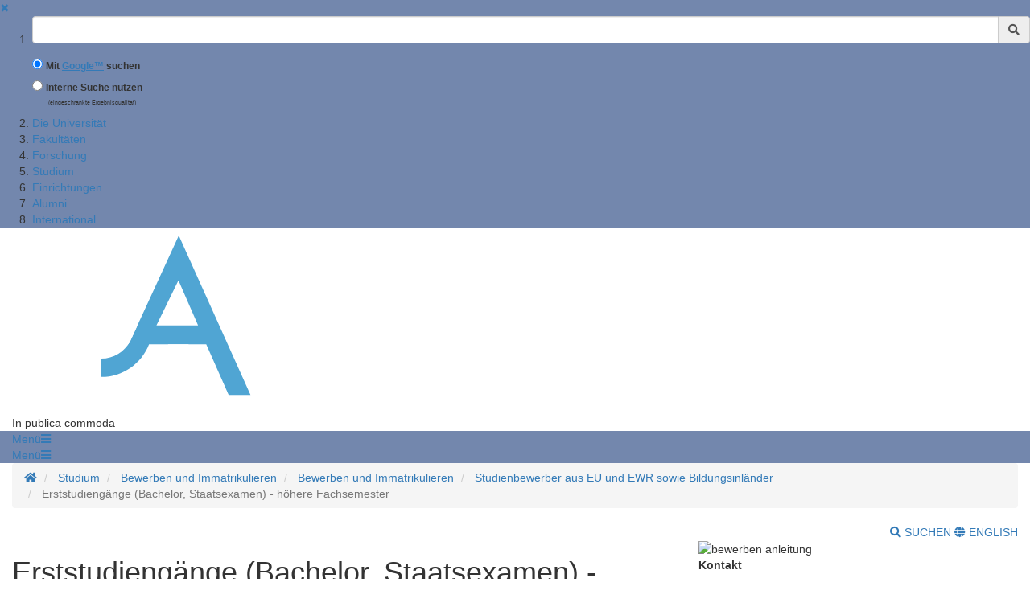

--- FILE ---
content_type: text/html;charset=UTF-8
request_url: https://uni-goettingen.de/de/576755.html
body_size: 13430
content:
<!DOCTYPE html>
<html dir="ltr" lang="de">

<head>
    <title>Erststudiengänge (Bachelor, Staatsexamen) - höhere Fachsemester - Georg-August-Universit&auml;t G&ouml;ttingen</title>
    <!-- meta tags -->
    <meta http-equiv="Content-Type" content="text/html; charset=utf-8">
<meta http-equiv="X-UA-Compatible" content="IE=Edge,chrome=1">

<!-- OffCanvas Sidebar -->
<meta name="viewport" content="width=device-width, initial-scale=1.0, maximum-scale=1.0, user-scalable=no" />
<!-- Offcanvas Sidebar Ende -->


<!-- Metatags -->

    <meta name="description" content="Webseiten der Georg-August-Universit&auml;t G&ouml;ttingen">
        <meta name="og:description" content="Webseiten der Georg-August-Universit&auml;t G&ouml;ttingen">
    <meta name="og:site_name" content="Georg-August Universität Göttingen" />
    <meta name="og:title" content="Erststudiengänge (Bachelor, Staatsexamen) - höhere Fachsemester - Georg-August-Universit&auml;t G&ouml;ttingen" />
    
<link name="og:url" content="https://www.uni-goettingen.de/de/576755.html" />

<meta name="og:type" content="Website" />


<meta name="DC.description" content="Webseiten der Georg-August-Universit&auml;t G&ouml;ttingen">
<meta name="author" content="Georg-August-Universit&auml;t G&ouml;ttingen - &Ouml;ffentlichkeitsarbeit">
<meta name="DC.creator" content="Georg-August-Universit&auml;t G&ouml;ttingen - &Ouml;ffentlichkeitsarbeit">
<meta name="generator" content="G&ouml;ttinger Content Management System (GCMS)">
<meta name="geo.region" content="DE-NI" />
<meta name="geo.placename" content="G&ouml;ttingen" />
<meta name="geo.position" content="51.534063;9.937966" />
<meta name="ICBM" content="51.534063, 9.937966" /> 
    <!-- icons and theme colors for various OS -->
    <link rel="apple-touch-icon" sizes="180x180" href="/img/redesign/favicons/apple-touch-icon.png">
    <link rel="icon" type="image/png" href="/img/redesign/favicons/favicon-32x32.png" sizes="32x32">
    <link rel="icon" type="image/png" href="/img/redesign/favicons/favicon-16x16.png" sizes="16x16">
    <link rel="manifest" href="/img/redesign/favicons/manifest.json">
    <link rel="mask-icon" href="/img/redesign/favicons/safari-pinned-tab.svg" color="#13306a">
    <meta name="theme-color" content="#13306a">

    <!-- Google Site Verification -->
    <meta name="google-site-verification" content="XLuHHDYYiuRkAjLrv8xqjsBz3F4ecobfK46Fh-j6AqA" />
    <!-- uni-goettingen.de -->
    <meta name="google-site-verification" content="DH0L1y6PfeMmBX7S0m9OUk5lXbue3RdTqbxXZRxOOug" />
    <!-- ugoe.de -->
    <meta name="google-site-verification" content="DLfOp5ZsuXwK-ZsN-Kmbelrq2DTZH3xJ9_HbrOYRYw8" />
    <!-- jura-goettingen.de -->

    <!-- Bootstrap 3.4.1 styles -->
    <link href="/resources/bootstrap/css/bootstrap.min.css" rel="stylesheet">

    <!-- FontAwesome 5.14.0 styles -->
    <link href="/resources/font-awesome/css/all.min.css" rel="stylesheet">

    <!-- Fancybox 3.5.7 styles -->
    <link href="/resources/fancybox/jquery.fancybox.min.css" rel="stylesheet">

    <!-- GCMS default styles -->
    <link href="/css/default.css?v=1" rel="stylesheet">

    <!-- jQuery 3.5.1 library -->
    <script src="/js/jquery/jquery-3.5.1.min.js"></script>

    <!-- Bootstrap 3.4.1 library -->
    <script src="/resources/bootstrap/js/bootstrap.min.js"></script>

    <!-- Fancybox 3.5.7 library -->
    <script src="/resources/fancybox/jquery.fancybox.min.js"></script>
    <!-- Script für ContentBlocker für iFrames und Twitter bzw SocialFilter -->
    <script src="/resources/IFrameShield/iFrameShield.js"></script>

    <!-- ContentBlocker toggle switch -->
    <link href="/resources/IFrameShield/iFrameShield.css" rel="stylesheet">

        <script src="https://matomo.gwdg.de/matomo.js"></script>

<script type="text/javascript">

    function hideCookieBanner() {
        var cookieBanner = document.getElementById("cookie_banner_footer");
        cookieBanner.className="hide_banner"
    }

    function isCookieSet(cookieName) {
        return document.cookie.split(';').some((item) => item.trim().startsWith(cookieName))
    }

    function setCookie(cookieName, cookieValue, expirationDays) {
        var d = new Date();
        d.setTime(d.getTime() + (expirationDays * 24 * 60 * 60 * 1000));
        var expires = "expires=" + d.toUTCString();
        document.cookie = cookieName + "=" + cookieValue + ";" + expires + ";path=/";
    }

    function deleteCookie(name) {
        document.cookie = name +'=; Path=/; Expires=Thu, 01 Jan 1970 00:00:01 GMT;';
    }

    function setMatomoOptIn() {
        deleteCookie('matomo_optOut')
        setCookie("matomo_optIn", 1, 365)
        location.reload();
    }

    function setMatomoOptOut() {
        setCookie("matomo_optOut", 1, 365)
        location.reload();
    }

    function deleteMatomoCookies(){
        var matomoCookies = document.cookie.split(';').filter(cookie => cookie.trim().startsWith('_pk_'));
        matomoCookies.forEach((cookie, i) => deleteCookie(cookie));
        deleteCookie("matomo_optIn")
        setMatomoOptOut()
        location.reload();
    }

    if(isCookieSet('matomo_optIn')) {
                var pkBaseURL = "https://matomo.gwdg.de/";
        try {
            var matomoTracker = Matomo.getTracker(pkBaseURL + "matomo.php", 14);
            matomoTracker.trackPageView();
            matomoTracker.enableLinkTracking();
            matomoTracker.setDocumentTitle('Erststudiengänge (Bachelor, Staatsexamen) - höhere Fachsemester');
        } catch( err ) {}
            }

</script>
<!-- End Piwik Tag -->






     <!-- Faculty color -->
    <style>
        #navigation-affix, #navigation-toggle, #search-content, #sidebarLeft, #navigation-container-mobil {
        background-color: #7387ad;
        }
        .box {
        border-color: #7387ad;
        }
        .facInfoFarbe_border {
        border-color: #7387ad;
        }
        .facInfoFarbe_background {
        background-color: #7387ad;
        }
        .facInfoFarbe_text {
        color: #7387ad;
        }
    </style>

    
    <!-- Template:  categories2 -->
    <!-- OffCanvas Sidebar -->
    <link rel="stylesheet" href="/css/offcanvas.css" />
    <script src="/js/jquery/jquery.offcanvas.js"></script>
    <script>
        jQuery(document).ready(function($) {
            $('html').offcanvas({
                hasSidebarLeft: true,
                hasSidebarRight: false
            });

            //Animatefunktion überschreiben, damit ein animate auf body auf scrollable-area durchgereicht wird.
            var oAnimate = $.fn.animate;
            $.fn.animate = function() {
                if (this.is('body')) {
                    return oAnimate.apply($('#scrollable-area'), arguments);
                } else {
                    return oAnimate.apply(this, arguments)
                };
            }

            //Überschreibe Bootstrapfunktionen, damit das offcanvas Menü funktioniert und die Bootstrap Modals an #page geheftet werden und nicht an body
            _backdrop = $.fn.modal.Constructor.prototype.backdrop;
            $.extend(
                $.fn.modal.Constructor.prototype, {
                    backdrop: function(callback) {
                        _backdrop.apply(this, arguments)
                        $('.modal-backdrop').appendTo('#page')
                    }
                }
            )
        });
    </script>
    <!-- If browser is internet explorer run HTML5 compatibility code -->
    <!-- Ende OffCanvas Sidebar -->
</head>    <script>
        const forms = document.getElementsByClassName('search-form');

        function updateFormAction(){
        var currentPath = window.location.pathname;
        console.log(currentPath);

        var host = window.location.hostname;
        var port = window.location.port;
        var protocol = window.location.protocol;

        var meiliRadioDesktop = document.getElementById('meiliRadio');
        var meiliRadioMobile = document.getElementById('meiliRadioMobile');
        var googleRadioDesktop = document.getElementById('googleRadio');
        var googleRadioMobile = document.getElementById('googleRadioMobile');
        var absoluteURL;
        if(meiliRadioDesktop.checked == true || meiliRadioMobile.checked == true){
            if(currentPath.includes('/en/')){
                for(let i = 0; i < forms.length; i++){
                    absoluteURL = protocol + "/en/meili/suche.html";
                    forms[i].setAttribute("action", absoluteURL);
                    if(forms[i].action.includes('google')){
                        forms[i].action = forms[i].action.replace("google/", "");
                    }
                }
            }else{
                for(let i = 0; i < forms.length; i++){
                    absoluteURL = protocol + "/de/meili/suche.html";
                    forms[i].setAttribute("action", absoluteURL);
                }
            }
        }else{
            if(currentPath.includes('en') || currentPath.includes('de')){
                for(let i = 0; i < forms.length; i++){
                    absoluteURL = protocol + "/google/suche.html";
                    forms[i].setAttribute("action", absoluteURL);
                }
            }else{
                googleRadioMobile.checked = true;
                googleRadioDesktop.checked = true;
                for(let i = 0; i < forms.length; i++){
                    absoluteURL = protocol + "/de/google/suche.html";
                    forms[i].setAttribute("action", absoluteURL);
                }
            }
        }
    }
    
    //add user input to action
    function updateUrl(){
        console.log("aufgerufen");
        let inputs = document.getElementsByClassName('form-control');
        for(let i = 0; i < forms.length; i++){
            forms[i].action = forms[i].action + "?query=" + inputs[i].value;
        }
        return true;
    }

    </script>


<body>
<aside id="sidebarLeft" class="sidebarLeft">
    <div class="scrollableArea">
        <a class="shutLeft" href="">&#10006;</a>
        <ol id="padded-light" class="paddedLight">
            <li>
                <form  class="search-form" name="searchMobile" method="POST" action="/de/google/suche.html" onsubmit="updateUrl()">
                    <div class="form-group">
                        <label class="sr-only" for="search">Suchbegriff</label>
                        <div class="input-group">
                            <input type="text" class="form-control" id="search-mobile" name="query">
                            <div class="input-group-addon" style="cursor:pointer;" onclick="updateUrl(); document.forms.searchMobile.submit();"><span class="fas fa-search"></span></div>
                        </div>
                    </div>
                    <div class="form-check">
                        <input checked class="form-check-input" type="radio" name="searchengineRadio" id="googleRadioMobile" value="option1" onclick="updateFormAction()">
                        <label for="searchengineRadio" class="form-check-input" style="font-size:85%;">
                            Mit <a style="display: inline-block" target="blank" href="https://www.uni-goettingen.de/de/439479.html#google"><u>Google™</u></a> suchen                        </label>
                    </div>
                    <div class="form-check">
                        <input class="form-check-input" type="radio" name="searchengineRadio" id="meiliRadioMobile" value="option1" onclick="updateFormAction()">
                        <label for="searchengineRadio" class="form-check-label" style="font-size: 85%;">
                            Interne Suche nutzen                        </label>
                        <div>
                            <p style="font-size: 50%; margin-left: 2rem;">(eingeschränkte Ergebnisqualität)</p>
                        </div>
                    </div>
                </form>
            </li>
                                                                        <li><a href="/de/die+universit%c3%a4t/50217.html">Die Universität</a></li>
                                                                                                            <li><a href="/de/fakult%c3%a4ten/2925.html">Fakultäten</a></li>
                                                                                                            <li><a href="/de/forschung/3.html">Forschung</a></li>
                                                                                                            <li><a href="/de/studium/13.html">Studium</a></li>
                                                                                                            <li><a href="/de/einrichtungen/4.html">Einrichtungen</a></li>
                                                                                                            <li><a href="/de/alumni/1982.html">Alumni</a></li>
                                                                                                            <li><a href="/de/international/502946.html">International</a></li>
                                                        </ol>
    </div>
</aside>

<section id="page" class="page">
    <div id="scrollable-area" class="scrollableArea">
    <header id="header-logo-container">
        <div class="container-fluid logo-container">
            <a href="/"><img id="logo" src="/img/redesign/logo.svg" alt="Georg-August-Universit&auml;t G&ouml;ttingen"><img id="print-logo" class="hidden" src="/img/redesign/print-logo.svg" alt="Georg-August-Universit&auml;t G&ouml;ttingen"></a>

                            <span>In publica commoda</span>
                    </div>
    </header>

    <div id="navigation-container-mobil" class="sticky-top">
        <div class="container-fluid">
            <a id="navigation-toggle-mobil" role="button" aria-expanded="false" aria-controls="navigation"><span>Men&uuml;</span><span id="leftBurger" class="slideRight fas fa-bars"></span></a>
        </div>
    </div>
        <div id="navigation-container" class="sticky-top">
            <div id="navigation-affix">
                <div class="container-fluid">
                    <a id="navigation-toggle" role="button" data-toggle="collapse" aria-expanded="false" aria-controls="navigation"><span>Men&uuml;</span><span class="fas fa-bars"></span></a>
                    <div id="navigation" class="collapse">
                        <nav>
                            <ol>
                                                                                                                                                        <li><a href="/de/die+universit%c3%a4t/50217.html">Die Universität</a></li>
                                                                                                                                                                                                                                    <li><a href="/de/fakult%c3%a4ten/2925.html">Fakultäten</a></li>
                                                                                                                                                                                                                                    <li><a href="/de/forschung/3.html">Forschung</a></li>
                                                                                                                                                                                                                                    <li><a href="/de/studium/13.html">Studium</a></li>
                                                                                                                                                                                                                                    <li><a href="/de/einrichtungen/4.html">Einrichtungen</a></li>
                                                                                                                                                                                                                                    <li><a href="/de/alumni/1982.html">Alumni</a></li>
                                                                                                                                                                                                                                    <li><a href="/de/international/502946.html">International</a></li>
                                                                                                                                        </ol>
                        </nav>
                        <form  class="search-form" method="POST" action="/de/google/suche.html" onsubmit="return updateUrl()">
                            <div class="form-group">
                                <label class="sr-only" for="search">Suchbegriff</label>
                                <div class="input-group">
                                    <input type="text" class="form-control" id="search-mobile" name="query">
                                    <div class="input-group-addon" style="cursor:pointer;" onclick="document.forms.search.submit()"><span class="fas fa-search"></span></div>
                                </div>
                            </div>
                        </form>
                    </div>
                </div>
            </div>
        </div>
        <div id="search-container">
            <div id="search-content" class="collapse hidden-xs">
                <div class="container-fluid">
                    <div class="row">
                        <div id="search-form" class="col-sm-6 h-100">
                            <form class="search-form" id="searchForm" name="search" method="POST" action="/de/google/suche.html" onsubmit="return updateUrl()" style="display: block;">
                                <div class="form-group">
                                    <label class="sr-only" for="search">Suchbegriff</label>
                                    <div class="input-group">
                                        <input type="text" class="form-control" id="search" name="query">
                                        <div class="input-group-addon" style="cursor:pointer;" onclick="updateUrl(); document.forms.search.submit();"><span class="fas fa-search"></span></div>
                                    </div>
                                </div>
                                <div class="form-check">
                                    <input checked name="searchengineRadio" class="form-check-input" type="radio" id="googleRadio" onclick="updateFormAction()">
                                    <label class="form-check-label" for="googleRadio">
                                        Mit Google™ suchen                                    </label>
                                </div>
                                <div class="form-check" style="display: inline-block;">
                                    <input name="searchengineRadio" class="form-check-input" type="radio" id="meiliRadio" onclick="updateFormAction()">
                                    <span class="form-check-label" for="meiliRadio">
                                        Interne Suche nutzen (eingeschränkte Ergebnisqualität).                                    </span>
                                </div>
                                <div>
                                    <button style="margin-top: 1rem;" type="submit" class="btn btn-primary">Suche starten</button>
                                </div>
                            </form>
                        </div>
                                                    <div class="col-sm-6 h-100" style="margin-top: 2rem;">
                                <p class="mt-3">Mit der Nutzung der Google™ Suche stimmen Sie den <a target="_blank" href="https://policies.google.com/"><u>Datenschutzbestimmungen</u></a> von Google™ zu</p>
                                <label style="margin-top: 2.5rem;" for="eCampus">Auf der Suche nach Personen, Veranstaltungen oder Räumen ?</label>
                                <a target="_blank" href="https://ecampus.uni-goettingen.de/">
                                    <button name="eCampus" class="btn btn-primary" style="margin-top: 1rem;">
                                        <span class="material-symbols-outlined"></span>
                                        Zum eCampus
                                    </button>
                                </a>
                            </div>
                            <div class="col-sm-12">
                                <a id="search-close" role="button" data-toggle="collapse" href="#search-content" aria-expanded="false" aria-controls="search-content"><span class="fas fa-times"></span> Schlie&szlig;en</a>
                            </div>
                                            </div>
                </div>
            </div>
        </div> <!-- Ende Search container -->
<nav aria-label="breadcrumb" id="breadcrumb-container" class="overflow-auto">

    <!-- DESKTOP -->
    <div class="container-fluid">
    <ol class="hidden-xs breadcrumb bg-white pull-left px-0 mb-0">
        <li class="breadcrumb-item">
            <a href="/de/1.html" title="Homepage">
                <span class="fas fa-home"></span>
                <span class="sr-only">Startseite</span>
            </a>
        </li>
                        <li class="breadcrumb-item"  title="Modified:            2025-10-29">
            <a href="/de/studium/13.html" title="Studium">Studium</a>
        </li>
                                <li class="breadcrumb-item"  title="Modified:            2025-10-29">
            <a href="/de/bewerben+und+immatrikulieren/417778.html" title="Bewerben und Immatrikulieren">Bewerben und Immatrikulieren</a>
        </li>
                                <li class="breadcrumb-item"  title="Modified:            2025-10-29">
            <a href="/de/bewerben+und+immatrikulieren/46792.html" title="Bewerben und Immatrikulieren">Bewerben und Immatrikulieren</a>
        </li>
                                <li class="breadcrumb-item"  title="Modified:            2025-10-29">
            <a href="/de/studienbewerber+aus+eu+und+ewr+sowie+bildungsinl%c3%a4nder/46865.html" title="Studienbewerber aus EU und EWR sowie Bildungsinländer">Studienbewerber aus EU und EWR sowie Bildungsinländer</a>
        </li>
                                <li class="breadcrumb-item active"  title="Modified:            2025-10-29">
            <span title="Erststudiengänge (Bachelor, Staatsexamen) - höhere Fachsemester">Erststudiengänge (Bachelor, Staatsexamen) - höhere Fachsemester</a>
        </li>
                    </ol>
    <!-- MOBILE -->

    <ol id="breadcrumb-mobile" class="visible-xs breadcrumb bg-white pull-left px-0 mb-0 ">
                                                                        <li class="breadcrumb-item"  title="Modified:            2025-10-29">
            <a href="/de/studienbewerber+aus+eu+und+ewr+sowie+bildungsinl%c3%a4nder/46865.html" title="Studienbewerber aus EU und EWR sowie Bildungsinländer">Studienbewerber aus EU und EWR sowie Bildungsinländer</a>
        </li>
                                    </ol>

    <div class="pull-right py-4 text-uppercase">
        <a id="search-button" class="hidden-xs mr-4" role="button" data-toggle="collapse" href="#search-content"
            aria-expanded="false" aria-controls="search-content">
                            <span class="fas fa-search"></span> Suchen
                    </a>
                        <a class="lang-button"
            href="/en/576755.html">
                        <span class="fas fa-globe"></span> English
                    </a>
                    </div>

    </div>
</nav>
    <div id="main">
      <div class="container-fluid">

        <div id="page-content" class="row">
          <article class="col-sm-8">
            <!-- Language Warning -->
                        <!-- Inhalt  -->
                      		<h1 class="headline">Erststudiengänge (Bachelor, Staatsexamen) - höhere Fachsemester</h1>
          		          		  <p class="text">

<img src="/docs/88e9d8a61a84b1013a693530255d7fc0.png" style="margin: 10px 8px 2px 0; display: inline; float: left;"><h2>Anrechnungsbescheinigung</h2>
<p>Für die Bewerbung und Einschreibung in ein höheres Semester benötigen wir zwingend eine <b><a href="/de/document/download/934b16816d2bdca33d06250ec657cfbe.pdf/Anrechnungsbescheinigung 01-12-2019 APO 01.04.15.pdf" target="_blank">Anrechnungsbescheinigung</a></b> von Ihnen. Kontaktieren Sie bitte die zuständige Fachberatung des Faches, für das Sie sich einschreiben oder bewerben möchten (siehe <b><a href="/de/3811.html">Studienfächer von A-Z</a></b>).</p>

<div id="box1" class="hiddenBox">
	<a class="ueberschrift" href="javascript:showBox('box1')"><font>Für die Studiengänge Humanmedizin und Zahnmedizin</font></a>
	<div class="hiddenElement">
		<h3>Anrechnungs­bescheinigung</h3>
		<ul>
			<li>Wenn Sie Human- oder Zahnmedizin bereits im Ausland studieren oder studiert haben,</li>
			<li>oder wenn Sie Sie bereits in einem anderen Studiengang eingeschrieben sind oder waren,</li>
			<li>oder wenn Sie vom Studium der Zahnmedizin in das Studium der Humanmedizin wechseln möchten (oder umgekehrt)</li>
		</ul>
		<p>benötigen wir eine Anrechnungs­bescheinigung von einem Landesprüfungsamt.</p>
<p>Für das Fach Zahnmedizin beachten Sie bitte die zusätzlichen <a href="https://www.umg.eu/studium-lehre/studieren-an-der-umg/studiengaenge/zahnmedizin-nach-alter-approbationsordnung/" target="_blank">Hinweise des Studiendekanats</a>.
		<h3>Nachweis eines regelhaften Studiums</h3>
		<ul>
			<li>Wenn Sie nicht den Studiengang, sondern nur innerhalb Deutschlands die Hochschule wechseln wollen oder Sie bereits in Göttingen in dem Studiengang Medizin eingeschrieben sind</li>
		</ul>
		<p>benötigen wir einen <a href="/de/document/download/bf1693eb6c31d9edb467a746a204c2f5.pdf/Nachweis über ein regelhaftes Studium.pdf" target="_blank">Nachweis über ein regelhaftes Studium und bestehenden Prüfungsanspruch (PDF)</a>. Der Nachweis ist von Ihrer bisherigen Hochschule auszufüllen und zu zeichnen. Darüber hinaus ist eine Bewerbung nur innnerhalb des jeweiligen Studienabschnitts (Vorklinik/Klinik) möglich:</p>
		<table>
			<tr>
				<th></th>
				<th>Humanmedizin</th>
				<th>Zahnmedizin alte Approbationsordnung</th>
<th>Zahnmedizin neue Approbationsordnung</th>
			</tr>
			<tr>
				<td>Vorklinik</td>
				<td>4 Semester</td>
				<td>5 Semester</td>
<td>4 Semester</td>
			</tr>
			<tr>
				<td>Klinik</td>
				<td>6 Semester</td>
				<td>5 Semester</td>
<td>6 Semester</td>
			</tr>
		</table>
<br>
<p><strong>Ausnahmen:</strong> <ul>
<li>Bewerbungen zum 1. klinischen Semester Humanmedizin benötigen keinen Nachweis für ein regelhaftes Studium. In diesen Fällen ist stattdessen der Nachweis des Physikums zu erbringen.</li>
<li>Bewerbungen zum 5. und 7. Fachsemester Zahnmedizin nach neuer Approbationsordnung benötigen keinen Nachweis des regelhaften Studiums. In diesen Fällen ist stattdessen der Nachweis des ersten bzw. zweiten Abschnitts der Zahnärztlichen Prüfung zu erbringen.</li>
</ul></p>

<p><strong>Hinweis:</strong>Im klinischen Studienabschnitt des Studiengangs Medizin findet die Ausbildung an den Studienstandorten Göttingen und Wolfsburg statt. Im dritten bis fünften klinischen Semester verlagert sich für 30 Studierende der Studienort nach Wolfsburg. Nach Abschluss des fünften klinischen Semesters wird die Ausbildung am Studienstandort Göttingen fortgesetzt. Die Zuteilung zu einem der Standorte erfolgt im Rahmen eines fakultätsinternen Zuteilungsverfahrens. <a href="https://www.umg.eu/studium-lehre/medizincampus-wolfsburg-mcw/">Weitere Informationen</a> 


	</div>
</div>
<!--<div id="box1" class="hiddenBox">
	<a class="ueberschrift" href="javascript:showBox('box1')"><font>Für die Studiengänge Humanmedizin und Zahnmedizin</font></a>
	<div class="hiddenElement">
		<h3>Anrechnungs­bescheinigung</h3>
		</p><ul class="txtlist">
			<li class="content">Wenn Sie Human- oder Zahnmedizin bereits im Ausland studieren oder studiert haben,</li>
			<li class="content">oder wenn Sie Sie bereits in einem anderen Studiengang eingeschrieben sind oder waren,</li>
			<li class="content">oder wenn Sie vom Studium der Zahnmedizin in das Studium der Humanmedizin wechseln möchten (oder umgekehrt)</li>
		</ul><p class="text">
		<p>benötigen wir eine Anrechnungs­bescheinigung von einem Landesprüfungsamt.</p>
		<h3>Nachweis eines regelhaften Studiums</h3>
		</p><ul class="txtlist">
			<li class="content">Wenn Sie nicht den Studiengang, sondern nur innerhalb Deutschlands die Hochschule wechseln wollen oder Sie bereits in Göttingen in dem Studiengang Medizin eingeschrieben sind</li>
		</ul><p class="text">
		<p>benötigen wir einen <a href="/de/document/download/bf1693eb6c31d9edb467a746a204c2f5.pdf/Nachweis über ein regelhaftes Studium.pdf" target="_blank">Nachweis über ein regelhaftes Studium und bestehenden Prüfungsanspruch (PDF)</a>. Der Nachweis ist von Ihrer bisherigen Hochschule auszufüllen und zu zeichnen. Darüber hinaus ist eine Bewerbung nur innnerhalb des jeweiligen Studienabschnitts (Vorklinik/Klinik) möglich:</p>
		<table>
			<tr>
				<th></th>
				<th>Humanmedizin</th>
				<th>Zahnmedizin alte Approbationsordnung</th>
<th>Zahnmedizin neue Approbationsordnung</th>
			</tr>
			<tr>
				<td>Vorklinik</td>
				<td>4 Semester</td>
				<td>5 Semester</td>
<td>4 Semester</td>
			</tr>
			<tr>
				<td>Klinik</td>
				<td>6 Semester</td>
				<td>5 Semester</td>
<td>6 Semester</td>
			</tr>
		</table>
	</div>
</div>-->

<div id="box2" class="hiddenBox">
	<a class="ueberschrift" href="javascript:showBox('box2')"><font>Für den Studiengang Rechtswissenschaften (Staatsexamen/erste Prüfung)</font></a>
	<div class="hiddenElement">
		Wenn Sie bereits in diesem Studiengang eingeschrieben waren und das Studium an der Universität Göttingen fortsetzen möchten, ist keine Anrechnungsbescheinigung erforderlich. Auf dieser Seite finden Sie <a href="/de/696231.html">Informationen zum Immatrikulationsverfahren für den Studiengang Rechtswissenschaft mit Abschluss Erste Prüfung.</a> 
	</div>
</div>

<img src="/docs/ca2e55eebdcb3a5253b8ec88b9caee18.png" style="margin: 15px 8px 2px 0; display: inline; float: left;"><h2>Bewerbung und Einschreibung</h2>
<p>Zusätzlich müssen Sie im Bewerbung- und Einschreibungsportal der Universität Göttingen einen Antrag für das gewünschte Fachsemester stellen.</p>
<p>Bei <b>zulassungsbeschränkten</b> Fächern muss dies innerhalb der Bewerbungsfrist (1. Juni bis 15. Juli <!--<span class="label label-danger" tabindex="0" data-toggle="tooltip" data-placement="bottom" data-trigger="hover focus" data-container="body" title="Für das Wintersemester 2021/22 vom 15. Juli auf  31. Juli verschoben">Neu <i class="fas fa-angle-down"></i></span></sup>--> für einen Studienbeginn im Wintersemester und 1. Dezember bis 15. Januar für einen Studienbeginn im Sommersemester) erfolgen.<!-- Die Anrechnungsbescheinigung kann nachgereicht werden. Sie muss bis <b>spätestens 15. Februar</b> für eine Bewerbung zum Sommersemester vorliegen. --></p> 
<p>Ob Sie sich für das gewünschte Semester bewerben müssen (zulassungsbeschränkt), erfahren Sie auf den Fächerseiten in der Liste der <b><a href="/de/3811.html">Studienfächer von A-Z</a></b>.</p>

<h3>Anleitungen</h3>
</p><ul class="txtlist">
	<li class="content">Für zulassungsbeschränkte Fächer: <b><a href="/de/53417.html">Bewerbung für ein höheres Semester</a></b></li>
	<li class="content">Für zulassungsfreie Fächer: <b><a href="/de/47734.html">Einschreibung in ein höheres Semester</a></b></li>
</ul><p class="text">

<h2>Weitere Informationen zum Fachwechsel</h2>
</p><ul class="txtlist">
	<li class="content"><a href="/de/537199.html">Fachwechsel ohne anrechenbare Leistungen</a></li>
	<li class="content"><a href="/de/550259.html">Häufige Fragen zum Fachwechsel</a></li>
</ul><p class="text"><br />
<style>
/* 
Author: Nils Gehrke (nils.gehrke@zvw.uni-goettingen.de)
Date of creation: 2016-05-25
Date of last update: 2017-05-12
*/

.hiddenBox > a.ueberschrift, .visibleBox > a.ueberschrift {
	display: block;
}

.hiddenBox > a.ueberschrift > font, .visibleBox > a.ueberschrift > font {
	display: table-cell;
	padding: 4px;
}

.hiddenBox > a:hover.ueberschrift, .visibleBox > a:hover.ueberschrift {
	text-decoration: none !important;
}

.hiddenBox > a.ueberschrift::before, .visibleBox > a.ueberschrift::before {
	border-right: 4px solid white;
	display: table-cell;
	padding: 4px 8px;
	text-align: center;
	vertical-align: middle;
	background-color: #7387ad;
	color: #fff;
}

.hiddenBox > a.ueberschrift::before {
	content: "+";
}

.visibleBox > a.ueberschrift::before {
	content: "\2013";
	border-bottom: 4px solid white;
	padding-bottom: 4px;
}

.hiddenBox .hiddenElement {
	display: none;
}

.visibleBox .hiddenElement {
	display: block;
	padding: 4px;
}

.hiddenBox, .visibleBox {
	margin-bottom: 6px;
}

.ueberschrift, .ueberschrift:hover, .ueberschrift:focus {
border:none;
}

h3 {
	font-size: 21px;
}

.hiddenElement h3 {
	font-size: 18px;
}
	.hiddenElement table {
		margin: auto;
 	}

	.hiddenElement td, .hiddenElement th {
		padding: 10px;
 	}

@media only screen and (max-width: 480px) {
  .hiddenElement th {
    display:none;
  }
  .hiddenElement table,  .hiddenElement td {
    display:block;
  }
  .hiddenElement td:nth-of-type(2):before {
    content:'Humanmedizin: ';
    font-weight: bold;
  }
  .hiddenElement td:nth-of-type(3):before {
    content:'Zahnmedizin: ';
    font-weight: bold;
  }
}
</style>
<script>
/* 
Author: Nils Gehrke (nils.gehrke@zvw.uni-goettingen.de)
Date of creation: 2016-05-25
Date of last update: 2016-06-07
*/
function showBox(IDofHiddenBox) {
	if (document.getElementById(IDofHiddenBox).className == 'visibleBox') 
		{document.getElementById(IDofHiddenBox).className = 'hiddenBox';} 
	else 
		{document.getElementById(IDofHiddenBox).className = 'visibleBox';}
}
</script><br />
<!-- LABELS -->
<script>
	$(function () {
		$('[data-toggle="tooltip"]').tooltip()
	})
</script>
<style>
	[data-toggle="tooltip"] .fas {
		font-size: 74%;
	}
</style><br /></p>
          		          	
		<!-- Unterseiten -->

		
          </article>
          <!-- Rechte Sidebar -->
          <aside class="col-sm-4">

													<!-- Sidebar Bild -->
															<div><img class="side-image" src="/storage/pictures/956707c6030ca4bb82a4eba8dc496562.jpg" alt="bewerben anleitung " /></div>
							
							<!-- Html Inhalt f�r Sidebar -->
															<div class="box">
									<p class="text"><b>Kontakt</b><br>
<br>
Servicebüro Studienzentrale<br>
<link id="47291">Wilhelmsplatz 4<br>
</link>37073 Göttingen<br>
<br><a href="/de/79465.html">Öffnungszeiten</a><br>
<br>
<!--Bitte beachten Sie, dass uns derzeit sehr viele Anfragen erreichen. Daher haben wir Ihnen <b><a href="/de/632476.html"> Antworten auf die häufigsten Fragen in unserem FAQ</a></b> zusammengestellt.
<br><br>-->
InfoLine: +49 551 39-22 222<br>
(<i>Achtung:</i> <a href="/de/27241.html">neue Nummer </a>)<br>
Montag bis Donnerstag 9 bis 16 Uhr und freitags 9 bis 13 Uhr<br>
<a href="mailto:infoline-studium@uni-goettingen.de">infoline-studium@uni-goettingen.de</a><br><br>
<!--<b>Hinweis:</b> Aufgrund von Wartungsarbeiten kann es derzeit zu Verzögerungen in der E-Mail-Kommunikation kommen. Bitte kontaktieren Sie uns in dringenden Fällen telefonisch.-->
<!--<strong><a href="/de/563577.html">FAQ zur Bewerbung</a></strong>--><br />
</p>
								</div>
													          </aside>
        </div>
      </div><!-- Ende container-fluid -->
    </div><!-- Ende Main -->
    <footer>
    <div class="container-fluid">
                    <div class="row">
                <div class="col-sm-6 col-md-3">
                    <h3>Kontakt</h3>
                                            Georg-August-Universität Göttingen<br />
Wilhelmsplatz 1 (Aula)<br />
37073 Göttingen<br />
Tel. 0551 39-0
                        <a></a>
                                            
                </div>

                                    <div class="col-sm-6 col-md-3">
                        <h3>Soziale Medien</h3>
                        <ul id="social-buttons" class="social-icons-n list-unstyled">
                            <li>
                                <a href="https://www.facebook.com/georgiaaugusta" class="facebook">
                                    <svg xmlns="http://www.w3.org/2000/svg" viewBox="0 0 320 512" class="social-icons-n svg-facebook">
                                        <path d="M279.14 288l14.22-92.66h-88.91v-60.13c0-25.35 12.42-50.06 52.24-50.06h40.42V6.26S260.43 0 225.36 0c-73.22 0-121.08 44.38-121.08 124.72v70.62H22.89V288h81.39v224h100.17V288z"></path>
                                    </svg>
                                </a>
                            </li>
                            <li>
                                <a href="https://www.instagram.com/unigoettingen/" class="instagram">
                                    <svg xmlns="http://www.w3.org/2000/svg" viewBox="0 0 448 512" class="social-icons-n">
                                        <!--! Font Awesome Free 6.4.2 by @fontawesome - https://fontawesome.com License - https://fontawesome.com/license (Commercial License) Copyright 2023 Fonticons, Inc. -->
                                        <path d="M224.1 141c-63.6 0-114.9 51.3-114.9 114.9s51.3 114.9 114.9 114.9S339 319.5 339 255.9 287.7 141 224.1 141zm0 189.6c-41.1 0-74.7-33.5-74.7-74.7s33.5-74.7 74.7-74.7 74.7 33.5 74.7 74.7-33.6 74.7-74.7 74.7zm146.4-194.3c0 14.9-12 26.8-26.8 26.8-14.9 0-26.8-12-26.8-26.8s12-26.8 26.8-26.8 26.8 12 26.8 26.8zm76.1 27.2c-1.7-35.9-9.9-67.7-36.2-93.9-26.2-26.2-58-34.4-93.9-36.2-37-2.1-147.9-2.1-184.9 0-35.8 1.7-67.6 9.9-93.9 36.1s-34.4 58-36.2 93.9c-2.1 37-2.1 147.9 0 184.9 1.7 35.9 9.9 67.7 36.2 93.9s58 34.4 93.9 36.2c37 2.1 147.9 2.1 184.9 0 35.9-1.7 67.7-9.9 93.9-36.2 26.2-26.2 34.4-58 36.2-93.9 2.1-37 2.1-147.8 0-184.8zM398.8 388c-7.8 19.6-22.9 34.7-42.6 42.6-29.5 11.7-99.5 9-132.1 9s-102.7 2.6-132.1-9c-19.6-7.8-34.7-22.9-42.6-42.6-11.7-29.5-9-99.5-9-132.1s-2.6-102.7 9-132.1c7.8-19.6 22.9-34.7 42.6-42.6 29.5-11.7 99.5-9 132.1-9s102.7-2.6 132.1 9c19.6 7.8 34.7 22.9 42.6 42.6 11.7 29.5 9 99.5 9 132.1s2.7 102.7-9 132.1z"></path>
                                    </svg>
                                </a>
                            </li>
                            <li>
                                <a href="https://bsky.app/profile/uni-goettingen.de" class="bluesky">
                                    <svg xmlns="http://www.w3.org/2000/svg" viewBox="+30 0 512 512" class="social-icons-n">
                                        <!--! Font Awesome Free 6.4.2 by @fontawesome - https://fontawesome.com License - https://fontawesome.com/license (Commercial License) Copyright 2023 Fonticons, Inc. -->
                                        <path class="svg_light_up_bluesky" fill="gray" d="m135.72 44.03c66.496 49.921 138.02 151.14 164.28 205.46 26.262-54.316 97.782-155.54 164.28-205.46 47.98-36.021 125.72-63.892 125.72 24.795 0 17.712-10.155 148.79-16.111 170.07-20.703 73.984-96.144 92.854-163.25 81.433 117.3 19.964 147.14 86.092 82.697 152.22-122.39 125.59-175.91-31.511-189.63-71.766-2.514-7.3797-3.6904-10.832-3.7077-7.8964-0.0174-2.9357-1.1937 0.51669-3.7077 7.8964-13.714 40.255-67.233 197.36-189.63 71.766-64.444-66.128-34.605-132.26 82.697-152.22-67.108 11.421-142.55-7.4491-163.25-81.433-5.9562-21.282-16.111-152.36-16.111-170.07 0-88.687 77.742-60.816 125.72-24.795z" fill="#1185fe"/>
                                    </svg>
                                </a>
                            </li>
                            <li>
                                <a href="https://academiccloud.social/@unigoettingen" class="mastodon">
                                    <svg xmlns="http://www.w3.org/2000/svg" width="100" height="100"  viewBox="0 0 220 220" class="social-icons-n" >
                                        <!--! Font Awesome Free 6.4.2 by @fontawesome - https://fontawesome.com License - https://fontawesome.com/license (Commercial License) Copyright 2023 Fonticons, Inc. -->
                                        <path class="svg_light_up_mastodon" fill="gray" d="M211.80734 139.0875c-3.18125 16.36625-28.4925 34.2775-57.5625 37.74875-15.15875 1.80875-30.08375 3.47125-45.99875 2.74125-26.0275-1.1925-46.565-6.2125-46.565-6.2125 0 2.53375.15625 4.94625.46875 7.2025 3.38375 25.68625 25.47 27.225 46.39125 27.9425 21.11625.7225 39.91875-5.20625 39.91875-5.20625l.8675 19.09s-14.77 7.93125-41.08125 9.39c-14.50875.7975-32.52375-.365-53.50625-5.91875C9.23234 213.82 1.40609 165.31125.20859 116.09125c-.365-14.61375-.14-28.39375-.14-39.91875 0-50.33 32.97625-65.0825 32.97625-65.0825C49.67234 3.45375 78.20359.2425 107.86484 0h.72875c29.66125.2425 58.21125 3.45375 74.8375 11.09 0 0 32.975 14.7525 32.975 65.0825 0 0 .41375 37.13375-4.59875 62.915"/>
                                        <path class="m_in_mastodon" fill="#fff" d="M177.50984 80.077v60.94125h-24.14375v-59.15c0-12.46875-5.24625-18.7975-15.74-18.7975-11.6025 0-17.4175 7.5075-17.4175 22.3525v32.37625H96.20734V85.42325c0-14.845-5.81625-22.3525-17.41875-22.3525-10.49375 0-15.74 6.32875-15.74 18.7975v59.15H38.90484V80.077c0-12.455 3.17125-22.3525 9.54125-29.675 6.56875-7.3225 15.17125-11.07625 25.85-11.07625 12.355 0 21.71125 4.74875 27.8975 14.2475l6.01375 10.08125 6.015-10.08125c6.185-9.49875 15.54125-14.2475 27.8975-14.2475 10.6775 0 19.28 3.75375 25.85 11.07625 6.36875 7.3225 9.54 17.22 9.54 29.675"/>
                                    </svg>
                                </a>
                            </li>
                            <li>
                                <a href="https://www.youtube.com/channel/UCzg-z2TL0Ks4Efz5o0z7AxQ" class="youtube">
                                    <svg xmlns="http://www.w3.org/2000/svg" viewBox="0 0 576 512" class="social-icons-n">
                                        <!--! Font Awesome Free 6.4.2 by @fontawesome - https://fontawesome.com License - https://fontawesome.com/license (Commercial License) Copyright 2023 Fonticons, Inc. -->
                                        <path d="M549.655 124.083c-6.281-23.65-24.787-42.276-48.284-48.597C458.781 64 288 64 288 64S117.22 64 74.629 75.486c-23.497 6.322-42.003 24.947-48.284 48.597-11.412 42.867-11.412 132.305-11.412 132.305s0 89.438 11.412 132.305c6.281 23.65 24.787 41.5 48.284 47.821C117.22 448 288 448 288 448s170.78 0 213.371-11.486c23.497-6.321 42.003-24.171 48.284-47.821 11.412-42.867 11.412-132.305 11.412-132.305s0-89.438-11.412-132.305zm-317.51 213.508V175.185l142.739 81.205-142.739 81.201z"></path>
                                    </svg>
                                </a>
                            </li>
                            <li>
                                <a href="https://www.linkedin.com/school/33506/" class="linkedin">
                                    <svg xmlns="http://www.w3.org/2000/svg" viewBox="0 0 448 512" class="social-icons-n">
                                        <!--! Font Awesome Free 6.4.2 by @fontawesome - https://fontawesome.com License - https://fontawesome.com/license (Commercial License) Copyright 2023 Fonticons, Inc. -->
                                        <path d="M100.3 448H7.4V148.9h92.9zM53.8 108.1C24.1 108.1 0 83.5 0 53.8a53.8 53.8 0 0 1 107.6 0c0 29.7-24.1 54.3-53.8 54.3zM447.9 448h-92.7V302.4c0-34.7-.7-79.2-48.3-79.2-48.3 0-55.7 37.7-55.7 76.7V448h-92.8V148.9h89.1v40.8h1.3c12.4-23.5 42.7-48.3 87.9-48.3 94 0 111.3 61.9 111.3 142.3V448z"></path>
                                    </svg>
                                </a>
                            </li>
                        </ul>
                    </div>
                                <div class="clearfix visible-sm"></div>
                <div class="col-sm-6 col-md-4">
                    <h3>Online-Dienste</h3>
                    <ul class="list-unstyled">
                        <li><a href="https://ecampus.uni-goettingen.de/h1/pages/cs/sys/portal/subMenu.faces?navigationPosition=studiesOffered">Studienangebot (eCampus)</a></li>
                        <li><a href="https://ecampus.uni-goettingen.de/h1/pages/cs/sys/portal/subMenu.faces?navigationPosition=organisation">Organisation (eCampus)</a></li>
                        <li><a href="/de/45574.html">Pr&uuml;fungsverwaltung (FlexNow)</a></li>
                        <li><a href="https://studip.uni-goettingen.de/">Lernmanagement (Stud.IP)</a></li>
                        <li><a href="https://ecampus.uni-goettingen.de/">Studierendenportal (eCampus)</a></li>
                        <li><a href="https://academiccloud.de/services/chatai/" target="_blank">Chat AI</a> (<a href="https://academiccloud.de/services/" target="_blank">Academic Cloud</a>)</li>
                        <li><a href="/de/305223.html">Stellenausschreibungen</a></li>
                        <li><a href="https://www.stellenwerk-goettingen.de">Jobportal stellenwerk</a></li>
                    </ul>
                </div>
                <div class="col-sm-6 col-md-2">
                    <h3>Service</h3>
                    <ol class="list-unstyled">
                        <li><a href="/de/635204.html">Barrierefreiheit</a></li>
                        <li><a href="/de/439479.html">Datenschutz</a></li>
                        <li><a href="/de/545353.html">Kontakt</a></li>
                        <li><a href="/de/100652.html">Notfall</a></li>
                        <li><a href="https://intern.uni-goettingen.de/">Intranet</a></li>
                        <li><a href="http://www.geodata.uni-goettingen.de/lageplan/">Lageplan</a></li>
                        <li><a href="/de/105.html">Impressum</a></li>
                    </ol>
                </div>
            </div>
            </div>
            <div id="cookie_banner_footer" class="cookie_banner_footer">
                        </b><b>Verwendung von Cookies</b><br>
            Zur Erhebung von Besucherstatistiken verwenden wir Cookies. Die erfassten Daten sind anonymisiert und werden nicht an Dritte weitergegeben.<br>
            Weitere Informationen zu Cookies erhalten Sie in unserer <a href='/de/439479.html' target='_blank'><ins>Datenschutzerklärung</ins>.<br></a>
            <button onclick="setMatomoOptIn()" type="button" id="btnCookieAll" class="btn btn-secondary normal_button" style="color: #181818; padding: 10px 15px; margin: 10px; width:320px; font-size: 15px; font-weight: 600;">Zustimmen</button>
            <button onclick="deleteMatomoCookies()" type="button" id="btnCookieFunctions" class="btn btn-secondary ghost_button">Nur notwendige Funktionscookies akzeptieren</button>
        </div>
        <script type="text/javascript">
      if(isCookieSet('matomo_optOut') || isCookieSet('matomo_optIn')) {
          hideCookieBanner();
      }
   </script>
    </footer>
</div> <!-- Ende Scrollable Area -->
</section><!-- Ende Page Section -->
  </body>
</html>
